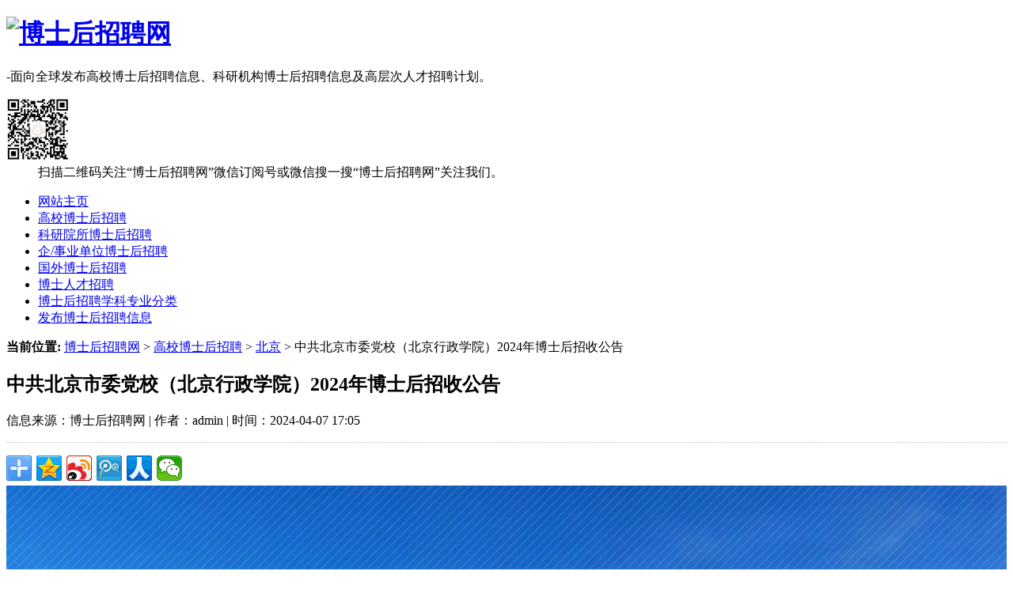

--- FILE ---
content_type: text/html
request_url: http://www.boshihoujob.com/gxbsh/beijing/113020.html
body_size: 23064
content:
<!DOCTYPE html>
<html xmlns="http://www.w3.org/1999/xhtml">
<head>
<meta http-equiv="Content-Type" content="text/html; charset=gb2312" />
<title>中共北京市委党校（北京行政学院）2024年博士后招收公告-博士后招聘网</title>
<meta name="keywords" content="招聘博士后" />
<meta name="description" content="中共北京市委党校（北京行政学院）是市委的重要部门，是培训全市局、处级领导干部和优秀中青年干部的学校，是干部培训的主渠道，是党的思想理论建设的重要阵地，是本市哲学社会科学研究机构和首都新型高端智库。 （校）院目前共有马克思主义理论、哲学、社会学、政治学" />
<link href="/templets/skin/css/home.css" rel="stylesheet" media="screen" type="text/css" />
<link href="/templets/skin/css/reset.css" rel="stylesheet" media="screen" type="text/css" />
<link href="/templets/skin/css/ct.css" rel="stylesheet" media="screen" type="text/css" />
<meta http-equiv="mobile-agent" content="format=xhtml;url=/m/view.php?aid=113020">
<script language="javascript" type="text/javascript" src="/templets/skin/js/jquery-1.7.2.min.js"></script>
<script type="text/javascript">if(window.location.toString().indexOf('pref=padindex') != -1){}else{if(/AppleWebKit.*Mobile/i.test(navigator.userAgent) || (/MIDP|SymbianOS|NOKIA|SAMSUNG|LG|NEC|TCL|Alcatel|BIRD|DBTEL|Dopod|PHILIPS|HAIER|LENOVO|MOT-|Nokia|SonyEricsson|SIE-|Amoi|ZTE/.test(navigator.userAgent))){if(window.location.href.indexOf("?mobile")<0){try{if(/Android|Windows Phone|webOS|iPhone|iPod|BlackBerry/i.test(navigator.userAgent)){window.location.href="/m/view.php?aid=113020";}else if(/iPad/i.test(navigator.userAgent)){}else{}}catch(e){}}}}</script>
</head>
<body class="art_ct">
<div id="hd">
  <div class="hd_area">
    <div class="logo">
      <h1><a href="http://www.boshihoujob.com"><img src="/templets/skin/img/logo.png" height="80" width="280" alt="博士后招聘网"/></a></h1>
      <p>-面向全球发布高校博士后招聘信息、科研机构博士后招聘信息及高层次人才招聘计划。</p>
    </div>
    <div class="wx_box">
      <dl>
        <dt><img src="/uploads/allimg/190122/1_1046306951.gif" width="80" height="80" alt=""></dt>
        <dd>扫描二维码关注“博士后招聘网”微信订阅号或微信搜一搜“博士后招聘网”关注我们。</dd>
      </dl>
    </div>
  </div>
</div>
<ul class="menu">
  <li><a href='/'>网站主页</a></li>
  
  <li><a href='/gxbsh/'  rel='dropmenu144'>高校博士后招聘</a></li>
  
  <li><a href='/kybshzp/'  rel='dropmenu145'>科研院所博士后招聘</a></li>
  
  <li><a href='/qybsh/' >企/事业单位博士后招聘</a></li>
  
  <li><a href='/hwbsh/' >国外博士后招聘</a></li>
  
  <li><a href='/gaoxizozp/' >博士人才招聘</a></li>
  
  <li><a href='/xueke/'  rel='dropmenu223'>博士后招聘学科专业分类</a></li>
  
  <li class="fb"><a href="/abouts.html" target="_blank">发布博士后招聘信息</a></li>
</ul>
<script type="text/javascript">
        $(document).ready(function() {
        $('.tools li').hover(function() {
        $(this).find('.sub-menu').css('display', 'block');
        }, function() {
        $(this).find('.sub-menu').css('display', 'none');
        });
        });
        </script>
<script type="text/javascript">
        $(document).ready(function() {
        $('.dq_list li').hover(function() {
        $(this).find('.dq_ly').css('display', 'block');
        }, function() {
        $(this).find('.dq_ly').css('display', 'none');
        });
        });
        </script>
<!-- /header -->
<div id="ct">
  <div class="place"> <strong>当前位置:</strong> <a href='http://www.boshihoujob.com/index.html'>博士后招聘网</a> > <a href='/gxbsh/'>高校博士后招聘</a> > <a href='/gxbsh/beijing/'>北京</a> >  中共北京市委党校（北京行政学院）2024年博士后招收公告</div>
  <div class="txt_box">
    <div class="main">
      <div class="tit">
        <h2>中共北京市委党校（北京行政学院）2024年博士后招收公告</h2>
        <p class="info">信息来源：博士后招聘网 | 作者：admin | 时间：2024-04-07 17:05</p>
		<div style="border-top:1px dashed #ccc; padding-top:10px;">
      <div class="bdsharebuttonbox fx2"><a href="#" class="bds_more" data-cmd="more"></a><a href="#" class="bds_qzone" data-cmd="qzone" title="分享到QQ空间"></a><a href="#" class="bds_tsina" data-cmd="tsina" title="分享到新浪微博"></a><a href="#" class="bds_tqq" data-cmd="tqq" title="分享到腾讯微博"></a><a href="#" class="bds_renren" data-cmd="renren" title="分享到人人网"></a><a href="#" class="bds_weixin" data-cmd="weixin" title="分享到微信"></a></div>
      <script>window._bd_share_config={"common":{"bdSnsKey":{},"bdText":"","bdMini":"2","bdMiniList":false,"bdPic":"","bdStyle":"0","bdSize":"32"},"share":{}};with(document)0[(getElementsByTagName('head')[0]||body).appendChild(createElement('script')).src='http://bdimg.share.baidu.com/static/api/js/share.js?v=89860593.js?cdnversion='+~(-new Date()/36e5)];</script>
    </div>
        <!-- 分享 -->
        <!-- //分享 -->
      </div>
      <div class="txt">
        <div style="padding:0; margin:0">
	<p style="margin:0; text-indent:0; padding-left:0; padding:0; line-height:0;">
		<img src="http://www.boshihoujob.com/uploads/allimg/240407/1_1637135911.png" width="100%" /></p>
	<div style="margin:0; padding:0; background:#fff;">
		<div style="background:#fff; padding:16px 16px 0 16px; box-shadow:2px 2px 5px #ccc; border:1px solid #ccc; margin:0 0 16px 0">
			<p style="font-size:14px; line-height:26px; color:#666666; margin:0 0 12px 0; padding:0">
				中共北京市委党校（北京行政学院）是市委的重要部门，是培训全市局、处级领导干部和优秀中青年干部的学校，是干部培训的主渠道，是党的思想理论建设的重要阵地，是本市哲学社会科学研究机构和首都新型高端智库。</p>
			<p style="font-size:14px; line-height:26px; color:#666666; margin:0 0 12px 0; padding:0">
				（校）院目前共有马克思主义理论、哲学、社会学、政治学、应用经济学、公共管理学六个一级学科硕士学位授权点和一个MPA专业学位授权点。</p>
			<p style="font-size:14px; line-height:26px; color:#666666; margin:0 0 12px 0; padding:0">
				为引进国内外优秀博士来我校从事高水平的科研工作，提升其研究水平，增强我校科研实力，我校现与中国人民大学联合招收博士后研究人员（双方共派合作导师），有关招收事宜如下：</p>
			<p style="margin:0 0 16px 0; text-indent:0; padding-left:0; padding:0; line-height:0;">
				<img src="http://www.boshihoujob.com/uploads/allimg/240407/1_1640415411.jpg" width="100%" /></p>
		</div>
		<div style="background:#fff; padding:16px 16px 0 16px; box-shadow:2px 2px 5px #ccc; border:1px solid #ccc; margin:0 0 16px 0">
			<h2 style="padding:10px 0; margin:0 0 10px 0; background:#c72721; border-radius:10px 0 10px 0; border-bottom:1px solid #e2e2e2; text-align:left ">
				<span style="font-size:18px; display:inline-block; padding:0 10px; margin:0; color:#fff; text-align:left;">一、招收条件</span></h2>
			<p style="font-size:14px; line-height:26px; color:#666666; margin:0 0 12px 0; padding:0">
				1.中共党员（含中共预备党员）；</p>
			<p style="font-size:14px; line-height:26px; color:#666666; margin:0 0 12px 0; padding:0">
				2.统招统分的应届博士毕业生或者已办理离职手续的博士，能保证在站期间全职从事博士后研究工作；</p>
			<p style="font-size:14px; line-height:26px; color:#666666; margin:0 0 12px 0; padding:0">
				3.获得博士学位一般不超过3年，且年龄在35周岁以下；</p>
			<p style="font-size:14px; line-height:26px; color:#666666; margin:0 0 12px 0; padding:0">
				4.具有较强的科研能力、敬业精神、合作意识，有与研究项目相关的专业背景。</p>
		</div>
		<div style="background:#fff; padding:16px 16px 0 16px; box-shadow:2px 2px 5px #ccc; border:1px solid #ccc; margin:0 0 16px 0">
			<h2 style="padding:10px 0; margin:0 0 10px 0; background:#c72721; border-radius:10px 0 10px 0; border-bottom:1px solid #e2e2e2; text-align:left ">
				<span style="font-size:18px; display:inline-block; padding:0 10px; margin:0; color:#fff; text-align:left;">二、招收计划 </span></h2>
			<table border="1" cellpadding="0" cellspacing="0" width="100%">
				<tbody>
					<tr>
						<td style="text-align: center;" width="72">
							<strong>序号 </strong></td>
						<td style="text-align: center;" width="271">
							<strong>研 究 方 向 </strong></td>
						<td style="text-align: center;" width="106">
							<strong>招收人数 </strong></td>
						<td style="text-align: center;" width="106">
							<strong>备注 </strong></td>
					</tr>
					<tr>
						<td style="text-align: center;" width="72">
							1</td>
						<td style="text-align: center;" width="271">
							党的建设</td>
						<td style="text-align: center;" width="106">
							1人</td>
						<td style="text-align: center;" width="106">
							&nbsp;</td>
					</tr>
					<tr>
						<td style="text-align: center;" width="72">
							2</td>
						<td style="text-align: center;" width="271">
							基层治理与领导力</td>
						<td style="text-align: center;" width="106">
							1人</td>
						<td style="text-align: center;" width="106">
							&nbsp;</td>
					</tr>
					<tr>
						<td style="text-align: center;" width="271">
							3</td>
						<td style="text-align: center;" width="271">
							马克思主义中国化</td>
						<td style="text-align: center;" width="106">
							1人</td>
						<td width="106">
							&nbsp;</td>
					</tr>
				</tbody>
			</table>
		</div>
		<div style="background:#fff; padding:16px 16px 0 16px; box-shadow:2px 2px 5px #ccc; border:1px solid #ccc; margin:0 0 16px 0">
			<h2 style="padding:10px 0; margin:0 0 10px 0; background:#c72721; border-radius:10px 0 10px 0; border-bottom:1px solid #e2e2e2; text-align:left ">
				<span style="font-size:18px; display:inline-block; padding:0 10px; margin:0; color:#fff; text-align:left;">三、招收流程与要求</span></h2>
			<p style="font-size:14px; line-height:26px; color:#666666; margin:0 0 12px 0; padding:0">
				坚持&ldquo;公开招收，择优选用&rdquo;的原则，公开、公平、公正地招收博士后研究人员。我校对报名材料进行初审，初审合格后，统一组织专家进行面试（具体时间另行通知）。面试通过后，确定拟招收名单，经政审、体检合格后最终确定进站人员。</p>
			<p style="font-size:14px; line-height:26px; color:#666666; margin:0 0 12px 0; padding:0">
				凡提供虚假材料、不实信息的，一经查证，取消进站资格；人事档案材料不齐全、档案材料记载内容真实性或记载内容之间关联性存在问题的，取消进站资格。</p>
		</div>
		<div style="background:#fff; padding:16px 16px 0 16px; box-shadow:2px 2px 5px #ccc; border:1px solid #ccc; margin:0 0 16px 0">
			<h2 style="padding:10px 0; margin:0 0 10px 0; background:#c72721; border-radius:10px 0 10px 0; border-bottom:1px solid #e2e2e2; text-align:left ">
				<span style="font-size:18px; display:inline-block; padding:0 10px; margin:0; color:#fff; text-align:left;">四、申请材料</span></h2>
			<p style="font-size:14px; line-height:26px; color:#666666; margin:0 0 12px 0; padding:0">
				凡符合条件并申请来我校从事博士后研究工作的人员，请于2024年7月１５日前将有关纸质材料（A4纸打印，一式三份）通过邮政专递或顺丰快递寄达我校。材料寄出，不予返还。需提供的材料如下：</p>
			<p style="font-size:14px; line-height:26px; color:#666666; margin:0 0 12px 0; padding:0">
				1.中共北京市委党校（北京行政学院）申请进站博士后人员简历（见附件1）。</p>
			<p style="font-size:14px; line-height:26px; color:#666666; margin:0 0 12px 0; padding:0">
				2.两位本领域专家（其中一人必须为申请人博士生导师）推荐信（见附件2）。</p>
			<p style="font-size:14px; line-height:26px; color:#666666; margin:0 0 12px 0; padding:0">
				3.博士学位证书及博士研究生毕业证书复印件。应届博士研究生需在面试时提交博士学位论文答辩委员会决议书复印件。</p>
			<p style="font-size:14px; line-height:26px; color:#666666; margin:0 0 12px 0; padding:0">
				4.博士学位论文，以及两篇能表明本人研究能力和学术水平的已公开发表的论文，或一部已出版的个人专著。</p>
			<p style="font-size:14px; line-height:26px; color:#666666; margin:0 0 12px 0; padding:0">
				5.本人身份证（正反面）或具有同等效力的证件复印件。</p>
			<p style="font-size:14px; line-height:26px; color:#666666; margin:0 0 12px 0; padding:0">
				6.在职人员需在面试前提供原单位人事部门出具的同意脱产从事博士后研究工作的函件。</p>
			<p style="font-size:14px; line-height:26px; color:#666666; margin:0 0 12px 0; padding:0">
				被确定为拟招录博士后者，再提交以下材料（一式五份）：</p>
			<table border="1" cellpadding="0" cellspacing="0" width="100%">
				<tbody>
					<tr>
						<td style="text-align: center;" valign="top" width="85">
							<strong>序号 </strong></td>
						<td style="text-align: center;" valign="top" width="294">
							<strong>提交材料 </strong></td>
						<td style="text-align: center;" valign="top" width="190">
							<strong>备注 </strong></td>
					</tr>
					<tr>
						<td style="text-align: center;" width="85">
							1</td>
						<td style="text-align: center;" width="294">
							《博士后申请表》</td>
						<td style="text-align: center;" width="190">
							全国博管会网站提交后在线打印。</td>
					</tr>
					<tr>
						<td style="text-align: center;" width="85">
							2</td>
						<td style="text-align: center;" width="294">
							《博士后研究人员进站审核表》</td>
						<td style="text-align: center;" width="190">
							5份原件；加盖学校或用人单位人事章。</td>
					</tr>
					<tr>
						<td style="text-align: center;" width="85">
							3</td>
						<td style="text-align: center;" width="294">
							《博士后科研工作站研究项目指导小组考核意见表》</td>
						<td style="text-align: center;" width="190">
							&nbsp;</td>
					</tr>
					<tr>
						<td style="text-align: center;" width="85">
							4</td>
						<td style="text-align: center;" width="294">
							人事档案所在单位出具的关于申请人政治思想表现、学术水平、科研能力及工作业绩等情况的综合鉴定材料</td>
						<td style="text-align: center;" width="190">
							&nbsp;</td>
					</tr>
					<tr>
						<td style="text-align: center;" width="85">
							5</td>
						<td style="text-align: center;" width="294">
							非应届博士毕业生须提供原单位人事部门出具的同意离职书面材料。</td>
						<td style="text-align: center;" width="190">
							&nbsp;</td>
					</tr>
					<tr>
						<td style="text-align: center;" width="85">
							6</td>
						<td style="text-align: center;" width="294">
							申请进第二站的博士后人员须提交第一站出站证明。</td>
						<td style="text-align: center;" width="190">
							&nbsp;</td>
					</tr>
					<tr>
						<td style="text-align: center;" width="85">
							7</td>
						<td style="text-align: center;" width="294">
							进站通知复印件（批复后返回）。</td>
						<td width="190">
							&nbsp;</td>
					</tr>
				</tbody>
			</table>
		</div>
		<div style="background:#fff; padding:16px 16px 0 16px; box-shadow:2px 2px 5px #ccc; border:1px solid #ccc; margin:0 0 16px 0">
			<h2 style="padding:10px 0; margin:0 0 10px 0; background:#c72721; border-radius:10px 0 10px 0; border-bottom:1px solid #e2e2e2; text-align:left ">
				<span style="font-size:18px; display:inline-block; padding:0 10px; margin:0; color:#fff; text-align:left;">五、福利待遇</span></h2>
			<p style="font-size:14px; line-height:26px; color:#666666; margin:0 0 12px 0; padding:0">
				1.博士后研究人员进站后的工资待遇、户口、社会保险等，按国家有关规定执行，具体以联合培养博士后协议书为准；</p>
			<p style="font-size:14px; line-height:26px; color:#666666; margin:0 0 12px 0; padding:0">
				2.我校为博士后研究人员提供合适的生活保障和研究条件，按相关政策推荐申报国家及北京市的各类博士后激励计划。</p>
		</div>
		<div style="background:#fff; padding:16px 16px 0 16px; box-shadow:2px 2px 5px #ccc; border:1px solid #ccc; margin:0 0 16px 0">
			<h2 style="padding:10px 0; margin:0 0 10px 0; background:#c72721; border-radius:10px 0 10px 0; border-bottom:1px solid #e2e2e2; text-align:left ">
				<span style="font-size:18px; display:inline-block; padding:0 10px; margin:0; color:#fff; text-align:left;">六、联系方式</span></h2>
			<p style="font-size:14px; text-indent:0; line-height:26px; color:#666666; margin:0 0 12px 0; padding:0 0 0 2em">
				地 址： 北京市西城区车公庄大街6号主楼156-2<br />
				邮 编： 100044<br />
				联系人： 杨老师<br />
				电 话： 010-68007260<br />
				邮 箱： <strong>yangming@bac.gov.cn</strong></p>
			<p style="font-size:14px; text-indent:0; line-height:26px; color:#666666; margin:0 0 12px 0; padding:0 0 0 2em">
				<strong><u><a href="http://www.boshihoujob.com/doc/附件1：中共北京市委党校申请进站博士后人员简历.doc" target="_blank">附件1：中共北京市委党校申请进站博士后人员简历</a></u><br />
				<u><a href="http://www.boshihoujob.com/doc/附件2.专家推荐信.doc" target="_blank">附件2</a></u></strong><u><a href="http://www.boshihoujob.com/doc/附件2.专家推荐信.doc" target="_blank"><strong>：</strong><strong>专家推荐信</strong></a></u></p>
			<p style="font-size:14px; line-height:26px; color:#666666; margin:0 0 12px 0; padding:0">
				<strong>欢迎优秀博士到我校从事博士后研究工作！</strong></p>
			<p style="font-size: 14px; line-height: 26px; color: rgb(102, 102, 102); margin: 0px 0px 12px; padding: 0px; text-align: right;">
				中共北京市委党校(北京行政学院）<br />
				2024年4月</p>
		</div>
	</div>
</div>
<br />

		<p>请您在邮件申请时在标题注明信息来自：博士后招聘网-boshihoujob.com，电话咨询时说明从博士后招聘网(www.boshihoujob.com)看到的博士后招聘信息。</p>
        <p class="ab_info">声明：凡本网注明“来源：XXX”的文/图等稿件，本网转载出于传递更多信息及方便产业探讨之目的，并不意味着本站赞同其观点或证实其内容的真实性，文章内容仅供参考。如其他媒体、网站或个人从本网站转载使用，须保留本网站注明的“来源”，并自负版权等法律责任。作者如果不希望被转载或者联系转载等事宜，请与我们联系。邮箱：boshihoujob@163.com。</p>
      </div>
    </div>
    <div class="aside">
	  <div class="ot_tools">
  <div class="tit">
    <h2>博士后招聘网微信公众号</h2>
  </div>
  <div class="wx_ct"> <img src="http://www.boshihoujob.com/uploads/allimg/200831/1_1147381181.jpg" alt="博士后招聘网微信公众号">
    <p>扫描二维码关注公众号，ID:boshihoujob</p>
  </div>
</div>
<a href="http://www.boshihoujob.com/abouts.html" target="_blank" class="reg_btn">发布博士后招聘信息</a> <a href="http://www.boshihoujob.com/about/wxqun.html" target="_blank" class="reg_btn reg_btn2">+ 微信群</a>
<div class="ot_tools">
  <div class="tit">
    <h2>博士&博士后社群 </h2>
  </div>
  <ul class="qun">
    <li>
      <div class="thumb"><img src="http://www.boshihoujob.com/uploads/allimg/220513/1_1420086681.png" width="50" height="50"></div>
      <p><strong>博士后招聘群</strong><br />
        320560656</p>
    </li>
    <li>
      <div class="thumb"><img src="http://www.boshihoujob.com/uploads/allimg/220513/1_1420086681.png" width="50" height="50"></div>
      <p><strong>哲学博士群</strong><br />
        934079716</p>
    </li>
    <li>
      <div class="thumb"><img src="http://www.boshihoujob.com/uploads/allimg/220513/1_1420086681.png" width="50" height="50"></div>
      <p><strong>经济学博士群</strong><br />
        945762011</p>
    </li>
    <li>
      <div class="thumb"><img src="http://www.boshihoujob.com/uploads/allimg/220513/1_1420086681.png" width="50" height="50"></div>
      <p><strong>法学博士群</strong><br />
        934096817</p>
    </li>
    <li>
      <div class="thumb"><img src="http://www.boshihoujob.com/uploads/allimg/220513/1_1420086681.png" width="50" height="50"></div>
      <p><strong>教育学博士群</strong><br />
        934118244</p>
    </li>
    <li>
      <div class="thumb"><img src="http://www.boshihoujob.com/uploads/allimg/220513/1_1420086681.png" width="50" height="50"></div>
      <p><strong>文学博士群</strong><br />
        934106321</p>
    </li>
    <li>
      <div class="thumb"><img src="http://www.boshihoujob.com/uploads/allimg/220513/1_1420086681.png" width="50" height="50"></div>
      <p><strong>历史学博士群</strong><br />
        945803407</p>
    </li>
    <li>
      <div class="thumb"><img src="http://www.boshihoujob.com/uploads/allimg/220513/1_1420086681.png" width="50" height="50"></div>
      <p><strong>理学博士群</strong><br />
        487556986</p>
    </li>
    <li>
      <div class="thumb"><img src="http://www.boshihoujob.com/uploads/allimg/220513/1_1420086681.png" width="50" height="50"></div>
      <p><strong>工学博士群</strong><br />
        596456271</p>
    </li>
    <li>
      <div class="thumb"><img src="http://www.boshihoujob.com/uploads/allimg/220513/1_1420086681.png" width="50" height="50"></div>
      <p><strong>农学博士群</strong><br />
        114347294</p>
    </li>

    <li>
      <div class="thumb"><img src="http://www.boshihoujob.com/uploads/allimg/220513/1_1420086681.png" width="50" height="50"></div>
      <p><strong>医学博士群</strong><br />
       136664155</p>
    </li>

    <li>
      <div class="thumb"><img src="http://www.boshihoujob.com/uploads/allimg/220513/1_1420086681.png" width="50" height="50"></div>
      <p><strong>管理学博士群</strong><br />
        797229360</p>
    </li>
  </ul>
</div>
	
	
	
    </div>
  </div>
</div>
<div id="ft">
  <div class="ft_area">
    <p>Copyright&#169;2018-2024 <a href="http://www.boshihoujob.com" target="_blank">博士后招聘网（boshihoujob.com）</a> 版权所有 皖公网安备 34070202000340号</p>
    <p>www.boshihoujob.com <a href="http://beian.miit.gov.cn" target="_blank" style="color:#FFF">皖ICP备18007485号-1</a> </p>
    <p>本网站所有资讯内容、广告信息，未经书面同意，不得转载。</p>
    <p><a href="http://www.boshihoujob.com" target="_blank">博士后招聘网（www.boshihoujob.com）</a>专注服务于海内外博士后研究人员。</p>
    <p>博士后招收信息发布请联系邮箱boshihoujob@163.com，微信号：bshjob001。<br />联系时请注明单位名称（如：单位名称+博士后招收信息发布）。</p>
   <!-- <p style="text-indent:0; padding-left:0; text-align:center">扫描二维码关注博士后招聘网微信公众号，每天获取博士后招聘信息。</p>
    <p style="text-indent:0; padding-left:0; text-align:center"><img src="http://www.boshihoujob.com/uploads/allimg/200831/1_1147381181.jpg" width="172" height="172" alt=""></p>

    <p><img src="http://www.boshihoujob.com/img/beian.png" width="20" height="20" alt="" style="vertical-align:middle; display:inline-block; margin:-2px 2px 0 0">皖公网安备 34070202000340号&#160; 皖ICP备18007485号-1</p>--><script>
var _hmt = _hmt || [];
(function() {
  var hm = document.createElement("script");
  hm.src = "https://hm.baidu.com/hm.js?d883a16e251de0a791b7788c3b0c8dad";
  var s = document.getElementsByTagName("script")[0]; 
  s.parentNode.insertBefore(hm, s);
})();
</script>
  </div>
  <script>
(function(){
    var bp = document.createElement('script');
    var curProtocol = window.location.protocol.split(':')[0];
    if (curProtocol === 'https') {
        bp.src = 'https://zz.bdstatic.com/linksubmit/push.js';
    }
    else {
        bp.src = 'http://push.zhanzhang.baidu.com/push.js';
    }
    var s = document.getElementsByTagName("script")[0];
    s.parentNode.insertBefore(bp, s);
})();
</script>
<script charset="UTF-8" id="LA_COLLECT" src="//sdk.51.la/js-sdk-pro.min.js"></script>
<script>LA.init({id:"K3lVR1iz6xQyLhnB",ck:"K3lVR1iz6xQyLhnB"})</script>
</div>
</body>
</html>